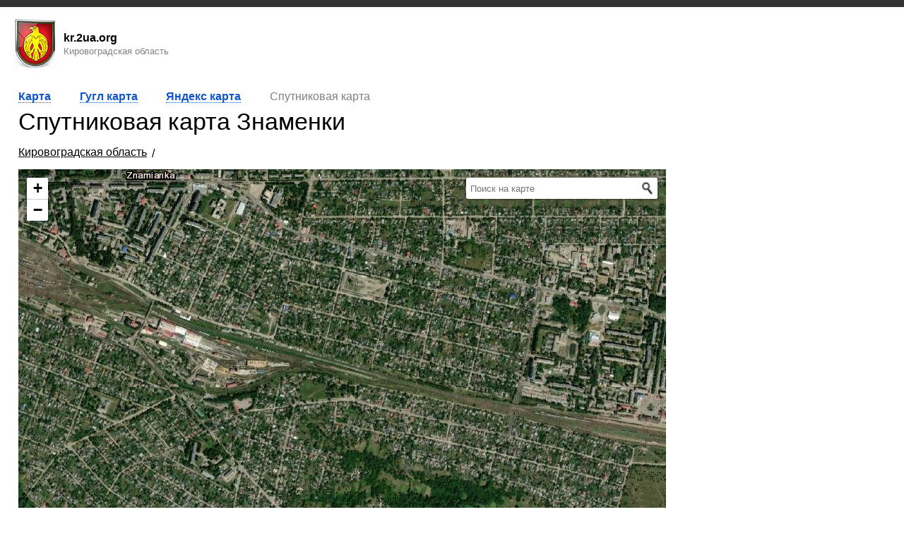

--- FILE ---
content_type: text/html; charset=UTF-8
request_url: https://kr.2ua.org/znamenka/karta/sat/
body_size: 4582
content:
<!doctype html><html lang="ru"><head><meta http-equiv="Content-Type" content="text/html; charset=utf-8" /><title>Спутниковая карта Знаменки, Кировоградская область</title><meta name="description" content="Спутниковая карта Знаменки, Кировоградская область. Подробные карты на kr.2ua.org." /><meta name="keywords" content="Спутниковая карта Знаменки, Кировоградская область" /><link rel="alternate" hreflang="ru" href="https://kr.2ua.org/znamenka/karta/sat/" /><link rel="alternate" hreflang="uk" href="https://kr.2ua.org/uk/znamyanka/mapa/" /><link rel="alternate" hreflang="en" href="https://kr.2ua.org/en/znamianka/map/" /><meta name="robots" content="INDEX,FOLLOW" /> <style>html,body{height:100%;background:#FFF;font-family:Arial,sans-serif,Verdana}html{margin:0;padding:0}body{margin:0;padding:0}H1,H2,H3{font-weight:400}H1{padding-top:0;margin-top:0;font-size:250%}p{margin:0;padding:0}a{color:#15c}a:hover{text-decoration:none}</style> <meta name="robots" content="INDEX,FOLLOW" /> <meta name=viewport content="width=device-width, initial-scale=1">

<script async src="https://pagead2.googlesyndication.com/pagead/js/adsbygoogle.js?client=ca-pub-0623699078523716" crossorigin="anonymous"></script>






</head><body><div class="panel" align="right" style="padding-right:15px;"></div><div class="wrapper"><style>.panel{background:#333;padding:5px;margin-bottom:15px}.panel_link{margin-left:10px;color:#FFF;letter-spacing:1px}</style><style>.logo_top{height:73px;background:url(https://kr.2ua.org/design/logo_small.png);background-repeat:no-repeat;float:left;margin-bottom:15px;color:#000;margin-left:15px}.url{margin-top:20px;margin-left:75px}.searchBox{float:left;margin-left:40px;margin-top:18px;width:100%;max-width:550px;margin-right:20px;}.searchBoxToggle{display:none;float:right;background-image:url(https://kr.2ua.org/skin/search-icon.png);background-repeat:no-repeat;background-size:cover;width:40px;height:40px;margin-right:20px;margin-top:15px;cursor:pointer}@media (max-width:840px){.searchBox{display:none;clear:left;margin-left:28px;margin-top:0;margin-bottom:20px}.searchBox.active,.searchBoxToggle{display:block}}</style><a href="https://kr.2ua.org/" style="clear:both;"> <div class="logo_top"> <p class="url"> <b>kr.2ua.org</b> <br /><small style="color:#828282;">Кировоградская область</small> </p> </div></a><div style="clear:both;"></div><style>h2 {font-size: 130%;}.wrapper{max-width: 1400px;margin-left: auto;margin-right: auto;}#contholder{float:left;width:100%}#centercont{margin:0 25% 0 1px}#leftcont{float:left;width:1px;margin-left:-100%}#rightcont{float:left;width:23%;margin-left:-23%}@media (max-width:840px){#rightcont{float:none;width:100%;margin-left:0;clear:both}#centercont{margin-right:0}}@media (max-width:600px){#centercont,#leftcont{margin-left:0}#leftcont{float:none;width:100%;clear:both}}#maincontainer{margin-right:15px;margin-left:15px}</style><div id="maincontainer"> <div id="contholder"> <div id="centercont"> <div style="padding-right:10px;padding-left:10px;"> 



<div class="a600_less" style="padding-bottom:10px;">

<ins class="adsbygoogle"
     style="display:block"
     data-ad-client="ca-pub-0623699078523716"
     data-ad-slot="2285231848"
     data-ad-format="auto"
     data-full-width-responsive="true"></ins>
<script>
     (adsbygoogle = window.adsbygoogle || []).push({});
</script>
                </div> <style>.css_class_map_city_data_subHeader{color:#67a050;font-weight:400;padding-top:7px;padding-bottom:7px}.css_class_map_city_data_lagend{color:grey;padding-left:25px;font-size:80%;margin-top:5px}.css_class_map_city_data_val{padding-left:25px}.css_class_map_city_data_gerb{float:left;margin-right:15px}.css_class_map_330{font-size:180%}#css_class_menu1 li{margin-right:25px;font-size:125%;margin-top:5px;padding-bottom:5px}#css_class_menu1 li a{font-size:80%}.css_class_menu li{display:inline;margin-right:4%;color:grey}#css_class_menu1 li a{text-decoration:none;border-bottom:1px dotted #15c}#css_class_menu1 li a:hover{text-decoration:none;border-bottom:1px dotted #fff}.capf:first-letter{text-transform:uppercase}.pb15{padding:30px}#css_class_menu2 li{margin-bottom:10px}.inline{display:inline-block;margin-right:15px;margin-bottom:15px}h1{margin-bottom:0}.tm,.gm{display:inline-block;margin-right:15px;margin-left:15px}.tm{margin-top:15px;padding:5px;padding-left:10px;padding-right:10px}.tm a{color:#15c;font-weight:700}.gm{width:55px;height:55px}.gm1{background:url(https://kr.2ua.org/skin/google_maps_hybrid_icon.png) #e6e2d9}.gm2{background:url(https://kr.2ua.org/skin/google_maps_roadmap_icon.png) #e6e2d9}.gm3{background:url(https://kr.2ua.org/skin/google_maps_satellite_icon.png) #e6e2d9}.gm4{background:url(https://kr.2ua.org/skin/google_maps_terrain_icon.png) #e6e2d9}@media(max-width:1500px){.css_class_map_330{font-size:180%}}@media(max-width:1200px){.css_class_map_330{font-size:170%}}@media(max-width:800px){.dtm{display:none}.css_class_map_330{font-size:170%}}@media(min-width:800px){.mtm{display:none}}@media(max-width:840px){.hg{padding-top:25px}}@media(max-width:450px){h2{font-size:110%}.css_class_map_330{font-size:125%}.gm{margin-right:8px;margin-left:8px}}@media(max-width:380px){.gm{margin-right:3px;margin-left:3px}}@media(max-width:340px){.gm{margin-right:0;margin-left:0}}@media(max-width:430px){.tm{margin-right:0;margin-left:0;padding-left:5px;padding-right:5px}}.dtm li{margin-bottom:7px;display:inline-block}.dtm ul{box-sizing:border-box;width:100%;margin:0;padding:15px 0;padding-bottom:0}.hd_sc{margin-bottom:15px;font-size:34px}@media(max-width:769px){.hd_sc{font-size:24px}}</style> <style>#gmap,#ymap{height:550px}@media(max-width:499px){#gmap,#ymap{height:450px}}@media(max-width:620px){.a600_more {display:none;}}@media(min-width:620px){.a600_less {display:none;}}</style> <div class="mtm"> <style>.tm a{border-bottom:1px dotted #15c;text-decoration:none}</style> <span class="tm">  <a href="https://kr.2ua.org/znamenka/karta/">  Карта  </a>  </span> <span class="tm">  <a href="https://kr.2ua.org/znamenka/karta/google/" class="css_class_menu1_item">  Google  </a>  </span> <span class="tm">  <a href="https://kr.2ua.org/znamenka/karta/yandex/" class="css_class_menu1_item">  Yandex  </a>  </span> <span class="tm">  <span class="a600_more">Спутниковая карта</span> <span class="a600_less">Спутник</span>  </span> </div> <div class="dtm"> <ul class="css_class_menu tm"> <li> <span class="css_class_menu_item">  <a href="https://kr.2ua.org/znamenka/karta/" class="css_class_menu1_item">  Карта  </a>  </span> </li> <li> <span class="css_class_menu_item">  <a href="https://kr.2ua.org/znamenka/karta/google/" class="css_class_menu1_item">  Гугл карта  </a>  </span> </li> <li> <span id="css_class_menu_item_1" class="css_class_menu_item">  <a href="https://kr.2ua.org/znamenka/karta/yandex/" class="css_class_menu1_item">  Яндекс карта  </a>  </span> </li> <li> <span id="css_class_menu_item_2" class="css_class_menu_item">  Спутниковая карта  </span> </li> </ul> </div>      <h1 class="hd_sc">Спутниковая карта Знаменки</h1>   <style>.m_bc{margin-bottom:15px}.m_bc_itm{display:inline-block}.m_bc_itm:after{display:inline-block;content:'/';margin:0 7px;position:relative;top:2px}.m_bc_itm a{color:black}</style> <div class="m_bc"><div class="m_bc_itm"><a href="https://kr.2ua.org/karta/sat/">Кировоградская область</a></div></div>     
<div id="gmap" style="width:100%;"></div> <script type='text/javascript'> function get_osmMap(){ var css=document.createElement('link'); css.rel = 'stylesheet'; css.type='text/css'; css.href='https://unpkg.com/leaflet@1.3.4/dist/leaflet.css'; document.head.appendChild(css); var css=document.createElement('link'); css.rel = 'stylesheet'; css.type='text/css'; css.href='https://unpkg.com/esri-leaflet-geocoder@2.2.13/dist/esri-leaflet-geocoder.css'; document.head.appendChild(css); var script=document.createElement('script'); script.onload = function() { var script2=document.createElement('script'); script2.type='text/javascript'; script2.src='https://unpkg.com/esri-leaflet@2.2.3/dist/esri-leaflet.js'; script2.crossorigin=""; document.head.appendChild(script2); script2.onload = function() { var script3=document.createElement('script'); script3.type='text/javascript'; script3.src='https://unpkg.com/esri-leaflet-geocoder@2.2.13/dist/esri-leaflet-geocoder.js'; script3.crossorigin=""; document.head.appendChild(script3); script3.onload = function() { 
	map = new L.Map('gmap'); 
	//var osmUrl='https://{s}.tile.openstreetmap.org/{z}/{x}/{y}.png'; 
	//var osm = new L.TileLayer(osmUrl, {}); 
	map.setView(new L.LatLng(48.7129665, 32.6712325),15); 

	var layer = L.esri.basemapLayer('Imagery').addTo(map);
	var layerLabels;
map.addLayer(layer);
	layerLabels = L.esri.basemapLayer('ImageryLabels');
      map.addLayer(layerLabels);
	 var searchControl = L.esri.Geocoding.geosearch({ position:'topright', initial: false, expanded: true, placeholder: 'Поиск на карте' }).addTo(map); var results = L.layerGroup().addTo(map); searchControl.on('results', function(data){ results.clearLayers(); for (var i = data.results.length - 1; i >= 0; i--) { results.addLayer(L.marker(data.results[i].latlng)); } }); }; }; }; script.type='text/javascript'; script.src='https://unpkg.com/leaflet@1.3.4/dist/leaflet.js'; script.crossorigin=""; document.head.appendChild(script); } get_osmMap(); </script> 


                          <div style="padding-top:15px;">



<ins class="adsbygoogle"
     style="display:block"
     data-ad-client="ca-pub-0623699078523716"
     data-ad-slot="6318907860"
     data-ad-format="auto"
     data-full-width-responsive="true"></ins>
<script>
     (adsbygoogle = window.adsbygoogle || []).push({});
</script>

    

                
                </div>
                 <style>.hg a{font-size:95%;display:inline-block;float:left;margin-bottom:5px;clear:left}</style>  <p class="hg" style="margin: 15px 0;">Карты Знаменки </p> <p class="hg">   <a href="https://kr.2ua.org/znamenka/karta/yandex/"> Яндекс карта Знаменки </a>   <a href="https://kr.2ua.org/znamenka/karta/google/"> Гугл карта Знаменки </a>   <a href="https://kr.2ua.org/znamenka/karta/"> Карта Знаменки с улицами и домами </a>  </p> <div style="clear:both;"></div>   <p class="hg" style="margin: 15px 0;">Спутниковые карты городов - Кировоградская область</p> <p class="hg"> <a href="https://kr.2ua.org/svetlovodsk/karta/sat/">Светловодск</a><a href="https://kr.2ua.org/kirovograd/karta/sat/">Кировоград</a><a href="https://kr.2ua.org/aleksandriya/karta/sat/">Александрия</a> </p> <div style="clear:both;"></div>       <style>@media(max-width:900px){.hg{font-size:125%}}</style>
 

 
</div></div></div> <div id="leftcont"></div> <div id="rightcont"><style>.hg{font-size:125%}@media(max-width:800px){.hg{padding-top:15px}}@media(max-width:450px){.css_class_map_330{font-size:125%}}@media(max-width:840px){.rcbbd{display:none;}}@media(min-width:840px){.rcbbm{display:none;}}</style> 
 	<div class="rcbbd">

     <script async src="//pagead2.googlesyndication.com/pagead/js/adsbygoogle.js"></script><ins class="adsbygoogle" style="display:inline-block;width:300px;height:600px" data-ad-client="ca-pub-0623699078523716" data-ad-slot="5151369084"></ins><script>(adsbygoogle=window.adsbygoogle||[]).push({})</script> 

<ins class="adsbygoogle"
style="display:block"
data-ad-client="ca-pub-0623699078523716"
data-ad-slot="6318907860"
data-ad-format="auto"
data-full-width-responsive="true"></ins>
<script>
(adsbygoogle = window.adsbygoogle || []).push({});
</script>
        

 		
 	</div>
 	<div class="rcbbm">
     





    
 		
 	</div>
 	
                     <h2 style="margin-bottom:0px;" class="capf hg">Знаменка, город</h2><div style="clear:both;margin-bottom:15px;"></div><i style="color:grey;">Адрес: Знаменка, Кировоградская область, Украина</i>  <p class="css_class_map_city_data_subHeader">Координаты Знаменки для смартфона или навигатора (GPS/GLONAS)</p> <p class="css_class_map_city_data_lagend">Широта (latitude)</p> <p class="css_class_map_city_data_val">48.7129665</p> <p class="css_class_map_city_data_lagend">Долгота (longitude)</p> <p class="css_class_map_city_data_val" id="css_id_lon">32.6712325</p>  <p class="css_class_map_city_data_subHeader">Протяженность границ города Знаменка</p> <p class="css_class_map_city_data_lagend">с севера на юг</p> <p class="css_class_map_city_data_val">7 км 942 м</p> <p class="css_class_map_city_data_lagend">с севера на юг</p> <p class="css_class_map_city_data_val">6 км 70 м</p>   <p class="css_class_map_city_data_subHeader">Географические координаты</p> <p class="css_class_map_city_data_lagend">Широта</p> <p class="css_class_map_city_data_val">48&deg;42&prime;47&Prime;&nbsp;с. ш.</p> <p class="css_class_map_city_data_lagend">Долгота</p> <p class="css_class_map_city_data_val" id="css_id_lon_g">32&deg;40&prime;16&Prime;&nbsp;в. д.</p>  <h3 style="color:#8d8d8d">Хьюстон, у нас проблема?</h3><style>.trouble{color:#8d8d8d}</style><p><a class="trouble" onclick="sendf(1)" href="javascript:void(0);"><small>Отображается карта не соответствующего населенного пункта</small></a></p><p style="margin-top:10px;"><a class="trouble" onclick="sendf(2)" href="javascript:void(0);"><small>Карта расположена не по центру населенного пункта</a></small></p><p style="margin-top:10px;"><a class="trouble" onclick="sendf(3)" href="javascript:void(0);"><small>Границы населенного пункта выходят за пределы окна карты</a></small></p><div style="margin-top:10px;color:#8d8d8d;"><small>* Спасибо за секунду Вашего времени</small>

</div><div id="messinfo" style="margin-top:10px;"></div>  <h3 style="color:#307e94;font-size:100%;font-weight:normal;">Спутниковые карты ближайших к Знаменке населенных пунктов</h3> <p style="padding-top:15px;padding-bottom:0px;font-size:120%;">Гостинное ... 4 км 448 м</p><p style="padding-bottom:15px;"><a href="https://kr.2ua.org/gostinnoe/karta/sat/" style="font-size:85%;">Спутниковая карта  села Гостинное</a></p><a href="https://kr.2ua.org/gostinnoe/karta/sat/" title="Спутниковая карта  села Гостинное"><img alt="Спутниковая карта  села Гостинное" src="http://img.kr.2ua.org/0/1_13803.jpg" /></a><p style="padding-top:15px;padding-bottom:0px;font-size:120%;">Петрово ... 5 км 904 м</p><p style="padding-bottom:15px;"><a href="https://kr.2ua.org/petrovo/karta/sat/" style="font-size:85%;">Спутниковая карта  села Петрово</a></p><a href="https://kr.2ua.org/petrovo/karta/sat/" title="Спутниковая карта  села Петрово"><img alt="Спутниковая карта  села Петрово" src="http://img.kr.2ua.org/0/1_13826.jpg" /></a><p style="padding-top:15px;padding-bottom:0px;font-size:120%;">Сокольники ... 6 км 145 м</p><p style="padding-bottom:15px;"><a href="https://kr.2ua.org/sokolniki/karta/sat/" style="font-size:85%;">Спутниковая карта  села Сокольники</a></p><a href="https://kr.2ua.org/sokolniki/karta/sat/" title="Спутниковая карта  села Сокольники"><img alt="Спутниковая карта  села Сокольники" src="http://img.kr.2ua.org/0/1_13828.jpg" /></a></div><div style="clear:both;"></div></div><style>.line{margin-top:15px;border-top:#CCC solid 3px;margin-left:15px;margin-right:15px;height:4px;border-bottom:#CCC solid 1px}</style><div class="line"></div><p style="margin:15px;color:#000"> <a href="https://kr.2ua.org/" style="color:#000;margin-right:10px;">kr.2ua.org</a> <a href="https://kr.2ua.org/contacts/" style="color:#000">Обратная связь</a> </p><p style="margin:15px;">&copy; 2026,  Все права защищены.</p><script>if(typeof loadGmap=='function'){loadGmap()};if(typeof loadYmap=='function'){loadYmap()}</script></div>
 
 <style>
    #centercont {
        padding-bottom:45px;
    }
    </style>


  </body></html>


--- FILE ---
content_type: text/html; charset=utf-8
request_url: https://www.google.com/recaptcha/api2/aframe
body_size: 249
content:
<!DOCTYPE HTML><html><head><meta http-equiv="content-type" content="text/html; charset=UTF-8"></head><body><script nonce="YcTmHfT0CWIckPGyMnXm8g">/** Anti-fraud and anti-abuse applications only. See google.com/recaptcha */ try{var clients={'sodar':'https://pagead2.googlesyndication.com/pagead/sodar?'};window.addEventListener("message",function(a){try{if(a.source===window.parent){var b=JSON.parse(a.data);var c=clients[b['id']];if(c){var d=document.createElement('img');d.src=c+b['params']+'&rc='+(localStorage.getItem("rc::a")?sessionStorage.getItem("rc::b"):"");window.document.body.appendChild(d);sessionStorage.setItem("rc::e",parseInt(sessionStorage.getItem("rc::e")||0)+1);localStorage.setItem("rc::h",'1769634948248');}}}catch(b){}});window.parent.postMessage("_grecaptcha_ready", "*");}catch(b){}</script></body></html>